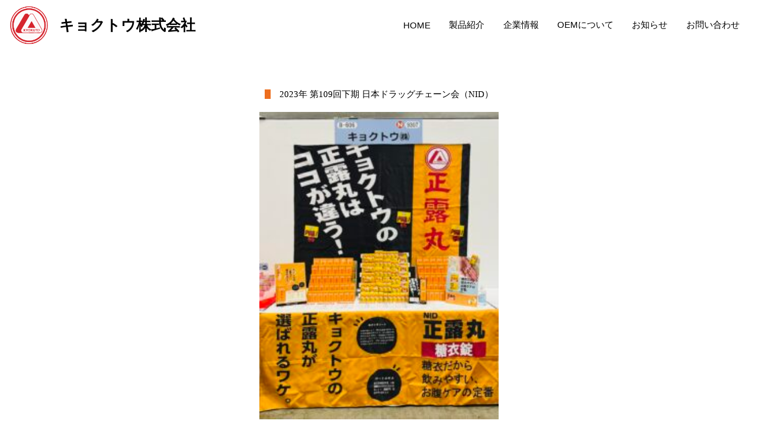

--- FILE ---
content_type: text/html; charset=UTF-8
request_url: https://kyokuto21.com/topics/2023%E5%B9%B4-%E7%AC%AC109%E5%9B%9E%E4%B8%8B%E6%9C%9F-%E6%97%A5%E6%9C%AC%E3%83%89%E3%83%A9%E3%83%83%E3%82%B0%E3%83%81%E3%82%A7%E3%83%BC%E3%83%B3%E4%BC%9A%EF%BC%88nid%EF%BC%89/
body_size: 6621
content:
<html lang="ja">
<meta name='robots' content='max-image-preview:large' />
	<style>img:is([sizes="auto" i], [sizes^="auto," i]) { contain-intrinsic-size: 3000px 1500px }</style>
	<script type="text/javascript">
/* <![CDATA[ */
window._wpemojiSettings = {"baseUrl":"https:\/\/s.w.org\/images\/core\/emoji\/16.0.1\/72x72\/","ext":".png","svgUrl":"https:\/\/s.w.org\/images\/core\/emoji\/16.0.1\/svg\/","svgExt":".svg","source":{"concatemoji":"https:\/\/kyokuto21.com\/wp-includes\/js\/wp-emoji-release.min.js?ver=6.8.3"}};
/*! This file is auto-generated */
!function(s,n){var o,i,e;function c(e){try{var t={supportTests:e,timestamp:(new Date).valueOf()};sessionStorage.setItem(o,JSON.stringify(t))}catch(e){}}function p(e,t,n){e.clearRect(0,0,e.canvas.width,e.canvas.height),e.fillText(t,0,0);var t=new Uint32Array(e.getImageData(0,0,e.canvas.width,e.canvas.height).data),a=(e.clearRect(0,0,e.canvas.width,e.canvas.height),e.fillText(n,0,0),new Uint32Array(e.getImageData(0,0,e.canvas.width,e.canvas.height).data));return t.every(function(e,t){return e===a[t]})}function u(e,t){e.clearRect(0,0,e.canvas.width,e.canvas.height),e.fillText(t,0,0);for(var n=e.getImageData(16,16,1,1),a=0;a<n.data.length;a++)if(0!==n.data[a])return!1;return!0}function f(e,t,n,a){switch(t){case"flag":return n(e,"\ud83c\udff3\ufe0f\u200d\u26a7\ufe0f","\ud83c\udff3\ufe0f\u200b\u26a7\ufe0f")?!1:!n(e,"\ud83c\udde8\ud83c\uddf6","\ud83c\udde8\u200b\ud83c\uddf6")&&!n(e,"\ud83c\udff4\udb40\udc67\udb40\udc62\udb40\udc65\udb40\udc6e\udb40\udc67\udb40\udc7f","\ud83c\udff4\u200b\udb40\udc67\u200b\udb40\udc62\u200b\udb40\udc65\u200b\udb40\udc6e\u200b\udb40\udc67\u200b\udb40\udc7f");case"emoji":return!a(e,"\ud83e\udedf")}return!1}function g(e,t,n,a){var r="undefined"!=typeof WorkerGlobalScope&&self instanceof WorkerGlobalScope?new OffscreenCanvas(300,150):s.createElement("canvas"),o=r.getContext("2d",{willReadFrequently:!0}),i=(o.textBaseline="top",o.font="600 32px Arial",{});return e.forEach(function(e){i[e]=t(o,e,n,a)}),i}function t(e){var t=s.createElement("script");t.src=e,t.defer=!0,s.head.appendChild(t)}"undefined"!=typeof Promise&&(o="wpEmojiSettingsSupports",i=["flag","emoji"],n.supports={everything:!0,everythingExceptFlag:!0},e=new Promise(function(e){s.addEventListener("DOMContentLoaded",e,{once:!0})}),new Promise(function(t){var n=function(){try{var e=JSON.parse(sessionStorage.getItem(o));if("object"==typeof e&&"number"==typeof e.timestamp&&(new Date).valueOf()<e.timestamp+604800&&"object"==typeof e.supportTests)return e.supportTests}catch(e){}return null}();if(!n){if("undefined"!=typeof Worker&&"undefined"!=typeof OffscreenCanvas&&"undefined"!=typeof URL&&URL.createObjectURL&&"undefined"!=typeof Blob)try{var e="postMessage("+g.toString()+"("+[JSON.stringify(i),f.toString(),p.toString(),u.toString()].join(",")+"));",a=new Blob([e],{type:"text/javascript"}),r=new Worker(URL.createObjectURL(a),{name:"wpTestEmojiSupports"});return void(r.onmessage=function(e){c(n=e.data),r.terminate(),t(n)})}catch(e){}c(n=g(i,f,p,u))}t(n)}).then(function(e){for(var t in e)n.supports[t]=e[t],n.supports.everything=n.supports.everything&&n.supports[t],"flag"!==t&&(n.supports.everythingExceptFlag=n.supports.everythingExceptFlag&&n.supports[t]);n.supports.everythingExceptFlag=n.supports.everythingExceptFlag&&!n.supports.flag,n.DOMReady=!1,n.readyCallback=function(){n.DOMReady=!0}}).then(function(){return e}).then(function(){var e;n.supports.everything||(n.readyCallback(),(e=n.source||{}).concatemoji?t(e.concatemoji):e.wpemoji&&e.twemoji&&(t(e.twemoji),t(e.wpemoji)))}))}((window,document),window._wpemojiSettings);
/* ]]> */
</script>
<style id='wp-emoji-styles-inline-css' type='text/css'>

	img.wp-smiley, img.emoji {
		display: inline !important;
		border: none !important;
		box-shadow: none !important;
		height: 1em !important;
		width: 1em !important;
		margin: 0 0.07em !important;
		vertical-align: -0.1em !important;
		background: none !important;
		padding: 0 !important;
	}
</style>
<link rel='stylesheet' id='wp-block-library-css' href='https://kyokuto21.com/wp-includes/css/dist/block-library/style.min.css?ver=6.8.3' type='text/css' media='all' />
<style id='classic-theme-styles-inline-css' type='text/css'>
/*! This file is auto-generated */
.wp-block-button__link{color:#fff;background-color:#32373c;border-radius:9999px;box-shadow:none;text-decoration:none;padding:calc(.667em + 2px) calc(1.333em + 2px);font-size:1.125em}.wp-block-file__button{background:#32373c;color:#fff;text-decoration:none}
</style>
<style id='global-styles-inline-css' type='text/css'>
:root{--wp--preset--aspect-ratio--square: 1;--wp--preset--aspect-ratio--4-3: 4/3;--wp--preset--aspect-ratio--3-4: 3/4;--wp--preset--aspect-ratio--3-2: 3/2;--wp--preset--aspect-ratio--2-3: 2/3;--wp--preset--aspect-ratio--16-9: 16/9;--wp--preset--aspect-ratio--9-16: 9/16;--wp--preset--color--black: #000000;--wp--preset--color--cyan-bluish-gray: #abb8c3;--wp--preset--color--white: #ffffff;--wp--preset--color--pale-pink: #f78da7;--wp--preset--color--vivid-red: #cf2e2e;--wp--preset--color--luminous-vivid-orange: #ff6900;--wp--preset--color--luminous-vivid-amber: #fcb900;--wp--preset--color--light-green-cyan: #7bdcb5;--wp--preset--color--vivid-green-cyan: #00d084;--wp--preset--color--pale-cyan-blue: #8ed1fc;--wp--preset--color--vivid-cyan-blue: #0693e3;--wp--preset--color--vivid-purple: #9b51e0;--wp--preset--gradient--vivid-cyan-blue-to-vivid-purple: linear-gradient(135deg,rgba(6,147,227,1) 0%,rgb(155,81,224) 100%);--wp--preset--gradient--light-green-cyan-to-vivid-green-cyan: linear-gradient(135deg,rgb(122,220,180) 0%,rgb(0,208,130) 100%);--wp--preset--gradient--luminous-vivid-amber-to-luminous-vivid-orange: linear-gradient(135deg,rgba(252,185,0,1) 0%,rgba(255,105,0,1) 100%);--wp--preset--gradient--luminous-vivid-orange-to-vivid-red: linear-gradient(135deg,rgba(255,105,0,1) 0%,rgb(207,46,46) 100%);--wp--preset--gradient--very-light-gray-to-cyan-bluish-gray: linear-gradient(135deg,rgb(238,238,238) 0%,rgb(169,184,195) 100%);--wp--preset--gradient--cool-to-warm-spectrum: linear-gradient(135deg,rgb(74,234,220) 0%,rgb(151,120,209) 20%,rgb(207,42,186) 40%,rgb(238,44,130) 60%,rgb(251,105,98) 80%,rgb(254,248,76) 100%);--wp--preset--gradient--blush-light-purple: linear-gradient(135deg,rgb(255,206,236) 0%,rgb(152,150,240) 100%);--wp--preset--gradient--blush-bordeaux: linear-gradient(135deg,rgb(254,205,165) 0%,rgb(254,45,45) 50%,rgb(107,0,62) 100%);--wp--preset--gradient--luminous-dusk: linear-gradient(135deg,rgb(255,203,112) 0%,rgb(199,81,192) 50%,rgb(65,88,208) 100%);--wp--preset--gradient--pale-ocean: linear-gradient(135deg,rgb(255,245,203) 0%,rgb(182,227,212) 50%,rgb(51,167,181) 100%);--wp--preset--gradient--electric-grass: linear-gradient(135deg,rgb(202,248,128) 0%,rgb(113,206,126) 100%);--wp--preset--gradient--midnight: linear-gradient(135deg,rgb(2,3,129) 0%,rgb(40,116,252) 100%);--wp--preset--font-size--small: 13px;--wp--preset--font-size--medium: 20px;--wp--preset--font-size--large: 36px;--wp--preset--font-size--x-large: 42px;--wp--preset--spacing--20: 0.44rem;--wp--preset--spacing--30: 0.67rem;--wp--preset--spacing--40: 1rem;--wp--preset--spacing--50: 1.5rem;--wp--preset--spacing--60: 2.25rem;--wp--preset--spacing--70: 3.38rem;--wp--preset--spacing--80: 5.06rem;--wp--preset--shadow--natural: 6px 6px 9px rgba(0, 0, 0, 0.2);--wp--preset--shadow--deep: 12px 12px 50px rgba(0, 0, 0, 0.4);--wp--preset--shadow--sharp: 6px 6px 0px rgba(0, 0, 0, 0.2);--wp--preset--shadow--outlined: 6px 6px 0px -3px rgba(255, 255, 255, 1), 6px 6px rgba(0, 0, 0, 1);--wp--preset--shadow--crisp: 6px 6px 0px rgba(0, 0, 0, 1);}:where(.is-layout-flex){gap: 0.5em;}:where(.is-layout-grid){gap: 0.5em;}body .is-layout-flex{display: flex;}.is-layout-flex{flex-wrap: wrap;align-items: center;}.is-layout-flex > :is(*, div){margin: 0;}body .is-layout-grid{display: grid;}.is-layout-grid > :is(*, div){margin: 0;}:where(.wp-block-columns.is-layout-flex){gap: 2em;}:where(.wp-block-columns.is-layout-grid){gap: 2em;}:where(.wp-block-post-template.is-layout-flex){gap: 1.25em;}:where(.wp-block-post-template.is-layout-grid){gap: 1.25em;}.has-black-color{color: var(--wp--preset--color--black) !important;}.has-cyan-bluish-gray-color{color: var(--wp--preset--color--cyan-bluish-gray) !important;}.has-white-color{color: var(--wp--preset--color--white) !important;}.has-pale-pink-color{color: var(--wp--preset--color--pale-pink) !important;}.has-vivid-red-color{color: var(--wp--preset--color--vivid-red) !important;}.has-luminous-vivid-orange-color{color: var(--wp--preset--color--luminous-vivid-orange) !important;}.has-luminous-vivid-amber-color{color: var(--wp--preset--color--luminous-vivid-amber) !important;}.has-light-green-cyan-color{color: var(--wp--preset--color--light-green-cyan) !important;}.has-vivid-green-cyan-color{color: var(--wp--preset--color--vivid-green-cyan) !important;}.has-pale-cyan-blue-color{color: var(--wp--preset--color--pale-cyan-blue) !important;}.has-vivid-cyan-blue-color{color: var(--wp--preset--color--vivid-cyan-blue) !important;}.has-vivid-purple-color{color: var(--wp--preset--color--vivid-purple) !important;}.has-black-background-color{background-color: var(--wp--preset--color--black) !important;}.has-cyan-bluish-gray-background-color{background-color: var(--wp--preset--color--cyan-bluish-gray) !important;}.has-white-background-color{background-color: var(--wp--preset--color--white) !important;}.has-pale-pink-background-color{background-color: var(--wp--preset--color--pale-pink) !important;}.has-vivid-red-background-color{background-color: var(--wp--preset--color--vivid-red) !important;}.has-luminous-vivid-orange-background-color{background-color: var(--wp--preset--color--luminous-vivid-orange) !important;}.has-luminous-vivid-amber-background-color{background-color: var(--wp--preset--color--luminous-vivid-amber) !important;}.has-light-green-cyan-background-color{background-color: var(--wp--preset--color--light-green-cyan) !important;}.has-vivid-green-cyan-background-color{background-color: var(--wp--preset--color--vivid-green-cyan) !important;}.has-pale-cyan-blue-background-color{background-color: var(--wp--preset--color--pale-cyan-blue) !important;}.has-vivid-cyan-blue-background-color{background-color: var(--wp--preset--color--vivid-cyan-blue) !important;}.has-vivid-purple-background-color{background-color: var(--wp--preset--color--vivid-purple) !important;}.has-black-border-color{border-color: var(--wp--preset--color--black) !important;}.has-cyan-bluish-gray-border-color{border-color: var(--wp--preset--color--cyan-bluish-gray) !important;}.has-white-border-color{border-color: var(--wp--preset--color--white) !important;}.has-pale-pink-border-color{border-color: var(--wp--preset--color--pale-pink) !important;}.has-vivid-red-border-color{border-color: var(--wp--preset--color--vivid-red) !important;}.has-luminous-vivid-orange-border-color{border-color: var(--wp--preset--color--luminous-vivid-orange) !important;}.has-luminous-vivid-amber-border-color{border-color: var(--wp--preset--color--luminous-vivid-amber) !important;}.has-light-green-cyan-border-color{border-color: var(--wp--preset--color--light-green-cyan) !important;}.has-vivid-green-cyan-border-color{border-color: var(--wp--preset--color--vivid-green-cyan) !important;}.has-pale-cyan-blue-border-color{border-color: var(--wp--preset--color--pale-cyan-blue) !important;}.has-vivid-cyan-blue-border-color{border-color: var(--wp--preset--color--vivid-cyan-blue) !important;}.has-vivid-purple-border-color{border-color: var(--wp--preset--color--vivid-purple) !important;}.has-vivid-cyan-blue-to-vivid-purple-gradient-background{background: var(--wp--preset--gradient--vivid-cyan-blue-to-vivid-purple) !important;}.has-light-green-cyan-to-vivid-green-cyan-gradient-background{background: var(--wp--preset--gradient--light-green-cyan-to-vivid-green-cyan) !important;}.has-luminous-vivid-amber-to-luminous-vivid-orange-gradient-background{background: var(--wp--preset--gradient--luminous-vivid-amber-to-luminous-vivid-orange) !important;}.has-luminous-vivid-orange-to-vivid-red-gradient-background{background: var(--wp--preset--gradient--luminous-vivid-orange-to-vivid-red) !important;}.has-very-light-gray-to-cyan-bluish-gray-gradient-background{background: var(--wp--preset--gradient--very-light-gray-to-cyan-bluish-gray) !important;}.has-cool-to-warm-spectrum-gradient-background{background: var(--wp--preset--gradient--cool-to-warm-spectrum) !important;}.has-blush-light-purple-gradient-background{background: var(--wp--preset--gradient--blush-light-purple) !important;}.has-blush-bordeaux-gradient-background{background: var(--wp--preset--gradient--blush-bordeaux) !important;}.has-luminous-dusk-gradient-background{background: var(--wp--preset--gradient--luminous-dusk) !important;}.has-pale-ocean-gradient-background{background: var(--wp--preset--gradient--pale-ocean) !important;}.has-electric-grass-gradient-background{background: var(--wp--preset--gradient--electric-grass) !important;}.has-midnight-gradient-background{background: var(--wp--preset--gradient--midnight) !important;}.has-small-font-size{font-size: var(--wp--preset--font-size--small) !important;}.has-medium-font-size{font-size: var(--wp--preset--font-size--medium) !important;}.has-large-font-size{font-size: var(--wp--preset--font-size--large) !important;}.has-x-large-font-size{font-size: var(--wp--preset--font-size--x-large) !important;}
:where(.wp-block-post-template.is-layout-flex){gap: 1.25em;}:where(.wp-block-post-template.is-layout-grid){gap: 1.25em;}
:where(.wp-block-columns.is-layout-flex){gap: 2em;}:where(.wp-block-columns.is-layout-grid){gap: 2em;}
:root :where(.wp-block-pullquote){font-size: 1.5em;line-height: 1.6;}
</style>
<link rel='stylesheet' id='contact-form-7-css' href='https://kyokuto21.com/wp-content/plugins/contact-form-7/includes/css/styles.css?ver=6.1.4' type='text/css' media='all' />
<script type="text/javascript" src="https://kyokuto21.com/wp-includes/js/jquery/jquery.min.js?ver=3.7.1" id="jquery-core-js"></script>
<script type="text/javascript" src="https://kyokuto21.com/wp-includes/js/jquery/jquery-migrate.min.js?ver=3.4.1" id="jquery-migrate-js"></script>
<link rel="https://api.w.org/" href="https://kyokuto21.com/wp-json/" /><link rel="alternate" title="JSON" type="application/json" href="https://kyokuto21.com/wp-json/wp/v2/topics/226" /><link rel="EditURI" type="application/rsd+xml" title="RSD" href="https://kyokuto21.com/xmlrpc.php?rsd" />
<meta name="generator" content="WordPress 6.8.3" />
<link rel="canonical" href="https://kyokuto21.com/topics/2023%e5%b9%b4-%e7%ac%ac109%e5%9b%9e%e4%b8%8b%e6%9c%9f-%e6%97%a5%e6%9c%ac%e3%83%89%e3%83%a9%e3%83%83%e3%82%b0%e3%83%81%e3%82%a7%e3%83%bc%e3%83%b3%e4%bc%9a%ef%bc%88nid%ef%bc%89/" />
<link rel='shortlink' href='https://kyokuto21.com/?p=226' />
<link rel="alternate" title="oEmbed (JSON)" type="application/json+oembed" href="https://kyokuto21.com/wp-json/oembed/1.0/embed?url=https%3A%2F%2Fkyokuto21.com%2Ftopics%2F2023%25e5%25b9%25b4-%25e7%25ac%25ac109%25e5%259b%259e%25e4%25b8%258b%25e6%259c%259f-%25e6%2597%25a5%25e6%259c%25ac%25e3%2583%2589%25e3%2583%25a9%25e3%2583%2583%25e3%2582%25b0%25e3%2583%2581%25e3%2582%25a7%25e3%2583%25bc%25e3%2583%25b3%25e4%25bc%259a%25ef%25bc%2588nid%25ef%25bc%2589%2F" />
<link rel="alternate" title="oEmbed (XML)" type="text/xml+oembed" href="https://kyokuto21.com/wp-json/oembed/1.0/embed?url=https%3A%2F%2Fkyokuto21.com%2Ftopics%2F2023%25e5%25b9%25b4-%25e7%25ac%25ac109%25e5%259b%259e%25e4%25b8%258b%25e6%259c%259f-%25e6%2597%25a5%25e6%259c%25ac%25e3%2583%2589%25e3%2583%25a9%25e3%2583%2583%25e3%2582%25b0%25e3%2583%2581%25e3%2582%25a7%25e3%2583%25bc%25e3%2583%25b3%25e4%25bc%259a%25ef%25bc%2588nid%25ef%25bc%2589%2F&#038;format=xml" />
<style type="text/css"></style><link rel="icon" href="https://kyokuto21.com/wp-content/uploads/2022/11/cropped-header-logo-32x32.png" sizes="32x32" />
<link rel="icon" href="https://kyokuto21.com/wp-content/uploads/2022/11/cropped-header-logo-192x192.png" sizes="192x192" />
<link rel="apple-touch-icon" href="https://kyokuto21.com/wp-content/uploads/2022/11/cropped-header-logo-180x180.png" />
<meta name="msapplication-TileImage" content="https://kyokuto21.com/wp-content/uploads/2022/11/cropped-header-logo-270x270.png" />
<head>
  <title>キョクトウ株式会社</title>
  <meta name="keywords" content="キョクトウ株式会社,OEM">
  <meta charset="utf-8">
  <meta name="viewport" content="width=device-width,initial-scale=1">
  <meta http-equiv="X-UA-Compatible" content="IE=edge,chrome=1">
  <meta property="og:title" content="キョクトウ株式会社" />
  <meta property="og:type" content="web" />
  <meta property="og:image" content="/assets/images/common/favicon/ogp.png" />
  <!--<meta property="og:url" content="" />-->
  <meta property="og:description" content="キョクトウ株式会社のトップページ" />
  <meta property="og:site_name" content="キョクトウ株式会社" />
  <link rel="stylesheet" href="https://use.fontawesome.com/releases/v5.6.3/css/all.css" integrity="sha384-UHRtZLI+pbxtHCWp1t77Bi1L4ZtiqrqD80Kn4Z8NTSRyMA2Fd33n5dQ8lWUE00s/" crossorigin="anonymous">

  <!--FaviconとOGP-->
  <link rel="shortcut icon" href="/assets/images/common/favicon/favicon.ico" type="image/x-icon" />
  <link rel="icon" href="/assets/images/common/favicon/favicon.ico" type="image/x-icon" />
  <link rel="stylesheet" href=https://kyokuto21.com/wp-content/themes/sasaeru-temp/css/style.css type="text/css">
  <script src=https://kyokuto21.com/wp-content/themes/sasaeru-temp/js/flickity.pkgd.min.js></script>
  <script src=https://kyokuto21.com/wp-content/themes/sasaeru-temp/js/flickity_option.js></script>
  <script src=https://kyokuto21.com/wp-content/themes/sasaeru-temp/js/menu.js></script>
  <script src=https://kyokuto21.com/wp-content/themes/sasaeru-temp/js/rellax.min.js></script>
  <meta name="robots" content="INDEX,FOLLOW,ALL" />
</head>

<body class="top">
  <header class="ironoha-header">
    <p class="header-logo">
      <a href=https://kyokuto21.com/><img src=https://kyokuto21.com/wp-content/themes/sasaeru-temp/img/header-logo.png width="159"  alt="a"></a>
    </p>
    <p>キョクトウ株式会社</p>
     <!-- SP表示 -->
     <p class="btn-gnavi"></p>
    <nav class="header-menu-sp">
      <ul class="menu">
        <li><a href=https://kyokuto21.com/>HOME</a></li>
        <li><a href=https://kyokuto21.com/store>製品紹介</a></li>
        <!-- <li><a href=https://kyokuto21.com/yutanen>熊胆円</a></li> -->
        <li><a href=https://kyokuto21.com/about>企業情報</a></li>
        <li><a href=https://kyokuto21.com/product>OEMについて</a></li>
        <li><a href=https://kyokuto21.com/topics>お知らせ</a></li>
        <li><a href=https://kyokuto21.com/formmail>お問い合わせ</a></li>
      </ul>
    </nav>
    <!-- PC表示 -->
    <nav class="header-menu">
      <ul>
        <li><a href=https://kyokuto21.com/>HOME</a></li>
        <li><a href=https://kyokuto21.com/store>製品紹介</a></li>
        <!-- <li><a href=https://kyokuto21.com/yutanen>熊胆円</a></li> -->
        <li><a href=https://kyokuto21.com/about>企業情報</a></li>
        <li><a href=https://kyokuto21.com/product>OEMについて</a></li>
        <li><a href=https://kyokuto21.com/topics>お知らせ</a></li>
        <li><a href=https://kyokuto21.com/formmail>お問い合わせ</a></li>
      </ul>
    </nav>
  </header>

<div id="sin-news">
  <section class="sin-section">
    <article>
      <div>
        <p><span class="orange">II</span>　2023年 第109回下期 日本ドラッグチェーン会（NID）</p>
        <p><img loading="lazy" decoding="async" class="alignnone size-medium wp-image-228" src="https://kyokuto21.com/wp-content/uploads/2023/03/2CAF2C19-855C-4104-833E-7F8DCE0B7B2C-234x300.jpeg" alt="" width="234" height="300" srcset="https://kyokuto21.com/wp-content/uploads/2023/03/2CAF2C19-855C-4104-833E-7F8DCE0B7B2C-234x300.jpeg 234w, https://kyokuto21.com/wp-content/uploads/2023/03/2CAF2C19-855C-4104-833E-7F8DCE0B7B2C-797x1024.jpeg 797w, https://kyokuto21.com/wp-content/uploads/2023/03/2CAF2C19-855C-4104-833E-7F8DCE0B7B2C-768x986.jpeg 768w, https://kyokuto21.com/wp-content/uploads/2023/03/2CAF2C19-855C-4104-833E-7F8DCE0B7B2C-1196x1536.jpeg 1196w, https://kyokuto21.com/wp-content/uploads/2023/03/2CAF2C19-855C-4104-833E-7F8DCE0B7B2C-1595x2048.jpeg 1595w, https://kyokuto21.com/wp-content/uploads/2023/03/2CAF2C19-855C-4104-833E-7F8DCE0B7B2C-scaled.jpeg 1993w" sizes="auto, (max-width: 234px) 100vw, 234px" /></p>
<p>日本ドラッグチェーン会（NID )2月28日、3月1日にパシフィコ横浜で開催されました、第109回下期展示商品約定会に参加しました。<br />
現在正露丸、正露丸糖衣とも安定供給出来ずご迷惑をおかけしておりますが、全社一丸となり再出荷に向けて取り組んでおりますので、ご理解、ご協力賜りますようよろしくお願い申し上げます。</p>
<p>※ NID加盟企業様を対象とした展示会となります。</p>
      </div>
      <div class="account-box-3 page-display">
        <a href=https://kyokuto21.com/topics><span class="green">II</span>　お知らせ一覧</a>
        <a href=https://kyokuto21.com/><span class="orange">II</span>　TOPページ</a>
      </div>
      <div class="account-box-3-sp page-display">
        <p><a href=https://kyokuto21.com/topics>お知らせ一覧</a></p>
        <p><a href=https://kyokuto21.com/>TOPページ</a></p>
      </div>
      <br><br><br>
    </article>  
  </section>
</div>

<footer class="footer">
  <div class="footer_info">
    <div class="footer-logo">
      <p>
        <a href=https://kyokuto21.com/>
          <img src=https://kyokuto21.com/wp-content/themes/sasaeru-temp/img/header-logo.png width="120"  alt="">
        </a>
      </p>
      <p class="logo-text">
        キョクトウ株式会社
      </p>
    </div>
    <nav class="footer_nav">
      <ul>
        <li><a href=https://kyokuto21.com/>HOME</a></li>
        <li><a href=https://kyokuto21.com/store>製品紹介</a></li>
        <li><a href=https://kyokuto21.com/about>企業情報</a></li>
        <li><a href=https://kyokuto21.com/product>OEMについて</a></li>
        <li><a href=https://kyokuto21.com/topics>お知らせ</a></li>
        <li><a href=https://kyokuto21.com/formmail>お問い合わせ</a></li>
        <li><a href=https://kyokuto21.com/>プライバシーポリシー</a></li>
      </ul>
    </nav>
  </div>
  <div class="footer-bottom">
    <address class="footer_info_company_addr">
      〒930-0856<br>
      富山県富山市牛島新町8番10号<br>
      TEL　076-441-2345　　<span class="sp"><br></span>FAX　076-441-2903
    </address>
    <div class="sp policy">
      <a href=https://kyokuto21.com/>プライバシーポリシー</a>
    </div>
    <div class="sns-section">
      <a target="_blank" href="https://www.facebook.com/kyokuto.21/"><img src=https://kyokuto21.com/wp-content/themes/sasaeru-temp/img/facebook.svg></a>
      <a target="_blank" href="https://www.instagram.com/kyokuto.21/"><img src=https://kyokuto21.com/wp-content/themes/sasaeru-temp/img/instagram.svg></a>
      <a target="_blank" href="https://twitter.com/21Kyokuto"><img src=https://kyokuto21.com/wp-content/themes/sasaeru-temp/img/twitter.svg></a>
    </div>
  </div>
  <div class="copyright">
    <p>© 2021 キョクトウ株式会社　All Right Reserved</p>
  </div>
</footer>
<script src=https://kyokuto21.com/wp-content/themes/sasaeru-temp/js/aos.js></script>
<script>AOS.init()</script>
</body>
</html>


--- FILE ---
content_type: text/css
request_url: https://kyokuto21.com/wp-content/themes/sasaeru-temp/css/style.css
body_size: 209
content:
@charset "utf-8";
@import url(common.css);
@import url(header.css);
@import url(footer.css);
@import url(top.css);
@import url(page.css);
@import url(flickity.css);
@import url(menu.css);
@import url(formmail.css);
@import url(archive.css);
@import url(single.css);
@import url(puro.css?210607);
@import url(aos.css);


--- FILE ---
content_type: text/css
request_url: https://kyokuto21.com/wp-content/themes/sasaeru-temp/css/common.css
body_size: 641
content:


p,h2,h3,small{
    font-family: "MS Pゴシック" ;
}

li{
    margin: 0;
    padding: 0;
    border: 0;
    font-style: inherit;
    font-weight: inherit;
    font-size: inherit;
    letter-spacing: inherit;
    line-height: inherit;
    font-family: inherit;
    vertical-align: baseline;
}
a{
    text-decoration: none;
    color: inherit;
    font-weight: inherit;
}
img{
    width: 100%;
    height: auto;
}
ul{
    list-style: none;
}

.red{
    color: #D5283C;
    background-color: #D5283C;
}
.yellow{
    color: #D4A23D;
    background-color: #D4A23D;
}
.green{
    color: #4B9946;
    background-color: #4B9946;
}
.blue{
    color: #32B3D6;
    background-color: #32B3D6;
}
.orange{
    color: #ED6F1F;
    background-color: #ED6F1F;
}


--- FILE ---
content_type: text/css
request_url: https://kyokuto21.com/wp-content/themes/sasaeru-temp/css/header.css
body_size: 434
content:



.ironoha-header {
    width: 100%;
    z-index: 100;
    position: fixed;
    top: 0;
    left: 0;
    align-items: center;
    flex-wrap: wrap;
    transition: background-color .3s;
    background-color: white;
    display: -webkit-flex;
    display: flex;
    -webkit-justify-content: flex-start;
    justify-content: flex-start;
}
.ironoha-header p:nth-child(2){
    font-size: 25px;
    font-weight: bold;
}
@media(max-width:800px){
    .ironoha-header p:nth-child(2){
        font-size: 15px;
    }
}
.header-logo{
    margin: 0;
    max-width: 100px;
    width: 100%;
}
.header-logo img{
    width: 100%;
    margin: 0 auto;
    height: auto;
    display: block;
}
.header-menu{
    width: auto;
    height: auto;
    margin-left: auto;
}
.header-menu a{
    font-size: 15px;
}
.header-menu::after {
    background-color: #c40080;
    bottom: 0;
    content: '';
    display: block;
    height: 1px;
    left: 0;
    position: relative;
    transition: .3s all;
    width: 0px;
}
.header-menu ul{
    list-style: none;
    display: flex;
    align-items: center;
    flex-wrap: wrap;
    width: 100%;
    transition: opacity .3s, padding .3s, color .3s;
}
.header-menu li{
    margin-right: calc(100vw / 3840 * 94);
}
@media(max-width:1000px){
    .header-menu li{
        margin-right: 10px;
    }
    .ironoha-header p:nth-child(2) {
        font-size: 20px;
    }
    .header-menu ul {
        padding-left: 0;
    }
}
.header-menu li a{
    display: block;
    color: black;
}





--- FILE ---
content_type: text/css
request_url: https://kyokuto21.com/wp-content/themes/sasaeru-temp/css/footer.css
body_size: 482
content:
.footer {
    width: 100%;
    max-width: 1200px;
    margin: 0 auto;
}
.footer_info{
    display: flex;
    justify-content: space-evenly;
}
.footer_nav {
    width: 100%;
    margin: 0 auto;
    box-sizing: border-box;
}
.footer_nav ul{
    width: 100%;
    margin-top: 60px;
    margin-bottom: 60px;
    line-height: 13px;
    display: flex;
    flex-wrap: wrap;
    justify-content: flex-start;
}
.footer_nav li{
    font-weight: bold;
    padding: 0 10px;
    margin-bottom: 1em;
    text-align: center;
    font-size: 10px;
    display: table-cell;
}
.footer-logo{
    width: 50%;
    display: flex;
}
.footer-logo img{
    width: 120px;
}
.logo-text{
    margin-top: 50PX;
    font-size: 20px;
    font-weight: bold;
}
.footer-bottom{
    display: flex;
}
.footer_info_company_addr{
    margin-left: 50px;
}
.sns-section{
    width: 50%;
    margin: 0 auto;
    display: flex;
    justify-content: flex-end;
}
.sns-section img{
    max-width: 50px;
}
.sns-section a{
    color: black;
    margin: 0 10px 0 10px;
    font-size: 35px;
}
.copyright{
    margin-top: 30px;
    text-align: center;
}

@media(max-width:900px){
    .logo-text{
        font-size: 15px;
    }
    .footer_nav ul {
        padding-left: 0;
    }
    .footer_nav li {
        font-size: 7px;
    }
    .copyright p{
        font-size: 5px;
    }
    .policy{
        margin-top: 10px;
        text-align: center;
    }
}
@media(max-width:800px){
    .footer-logo{
        width: 100%;
        margin-left: 10px;
    }
    
    .footer_nav{
        display: none;
    }
    .footer_info{
        justify-content: flex-start;
    }
    .footer-bottom{
        display: block;
    }
    .footer_info_company_addr{
        margin-left: 40px;
    }
    .sns-section img{
        max-width: 50px;
    }
    .sns-section{
        width: 100%;
        justify-content: space-evenly;
        margin: 20px auto;
    }
}

--- FILE ---
content_type: text/css
request_url: https://kyokuto21.com/wp-content/themes/sasaeru-temp/css/top.css
body_size: 2504
content:
/* 共通 */
.right-box p{
    font-weight: bold;
    color: black;
    font-size: 15px;
}
p,small{
    overflow-wrap:  break-word;
    font-size: 15px;
}
@media(min-width:1024px){
    main{
        max-width: 1024px;
        margin: 0 auto;
    }
}

/* メインビジュアル */
.main-img{
    position: relative;
    margin-top: 70px;
    margin-bottom: 45px;
    width: 100vw;
    left: 50%;
    transform: translateX(-50%);
}
.top-copy{
    margin-top: 80px;
    width: 50%;
    margin-left: calc(25%);
    position: absolute;
    z-index: 1;
}

@media(max-width:800px){
    .top-copy{
        display: none;
    }
}
.top-copy img{
    margin-left: calc((100% - 280px) / 2 );
    margin-top: 100px;
    max-width: 280px;
    
}
.top-copy p{
    margin-left: calc((100% - 430px) / 2 );
    max-width: 100%;
    color: white;
    font-size: 26px;
    font-weight: bold;
    
}
.top-copy p:nth-child(3) {
    margin-left: calc((100% - 480px) / 2 );
}
@media(max-width:950px){
    .top-copy p {
        font-size: 20px;
        margin-left: calc((100% - 300px) / 2 );
    }
    .top-copy p:nth-child(3) {
        margin-left: calc((100% - 350px) / 2 );
    }
}


/* 製品広告 */
.campaign {
    margin: 0 auto;
    width: 90%;
    padding: calc(100vw / 3840 * 160) 0;
    position: relative;
    display: -webkit-flex;
    display: flex;
    -webkit-justify-content: flex-start;
    justify-content: flex-start;
}
.campaign-box{
    display: flex;
    width: 45%;
    margin: 0 auto;
    border: solid 0.1px #525252;
}
@media(max-width:800px){
    .campaign {
        display: block;
    }
    .campaign-box{
        width: 100%;
        max-width: 400px;
        margin: 20px auto;
    }
    .right-box p{
        font-size: 12px;
    }
}
.campaign-box .left-box{
    max-width: 150px;
}
.campaign-box .right-box{
    padding: 10px;
    max-width: 250px;
    margin: 0 auto;
}
.campaign .center-box{
    width: 90%;
    margin: 0 auto;
}


/* 製品2項目 */
.top-product-info{
    width: 100%;
    margin:80px auto;
}
.top-product-info-item{
    display: flex;
    padding: 0;
}
.top-product-info-item li{
    width: 90%;
    margin: 0 auto;
}
.product-box{
    height: 210px;
	width: 90%;
    display: flex;
    margin: 0 auto;
    border: solid 0.1px #525252;
}
.product-box-img{
    width: 40%;
	display: flex;
	margin: auto;
}
.product-box-img img{
    padding: 5px;
	height: 210px;
    width: auto;
    object-fit: contain;/*cover*/
}
.product-box-img text{
	display: none;
}
.product-box-text{
    padding-top: 20px;
	margin: auto;
}
.product-info{
    width: 90%;
    margin: 20px auto;
    border: solid 0.1px #525252;
    padding: 10px;
}
.product-info p{
    text-align: center;
    margin: 0;
}
@media(min-width:1000px){
    .product-box-text{
        display: block;

    }
    .product-box-text-sp{
        display: none;

    }
}
@media(max-width:999px){
    .product-info,
    .product-box{
        width: 100%;
    }
    .product-box-text-sp{
        display: block;

    }
    .product-box-text{
        display: none;

    }
    .top-product-info-item{
        display: block;
    }
    .product-info{
        margin: 10px auto 30px;
    }
}
@media(max-width:800px){
    .product-box{
        height: 150px;
    }
	/*ここから追加*/
	.product-box-img img{
		max-height: 150px;
		width: auto;
	}
	.product-box-text-sp{
        display: block;
		margin:auto;
    }
    .product-box-text{
        display: none;
		margin:auto;
	}
}
	/*ここまで追加*/

/* About */
.bg-green{
    width: 100%;
    background-color: #F9F6F0;
}

.top-product,
.top-news,
.top-company{
    position: relative;
    overflow: hidden;
    padding: 30px 0 0 0; 
    width: 100%;
}
.top-product::before,
.top-news::before,
.top-company::before{
    content: "";
    background-position: right;
    background-repeat: no-repeat;
    background-size: cover;
    height: 100%;
    position: absolute;
    top: 0;
    left: 0;
    width: 100%;
    z-index: -1;
    transition: transform 0.5s;
}
.top-news::before{
    background-color: #F9F6F0;
}
.top-company::before{
   background-image: url(../img/top-company-bg.png);
}
.top-news-headline,
.top-company-headline{
    margin: 0 auto;
    width: 100%;
    padding: 0 30px;
    box-sizing: border-box;
    text-align: center;
    line-height: initial;
}
.top-news-headline{
    color: black;
}
.top-company-headline{
    color: white;
}
.top-company-main{
    margin: 50px auto;
    width: 100%;
    padding: 0 30px;
    box-sizing: border-box;
    text-align: center;
    line-height: initial;
}
.top-company-main p{
    color: white;
    font-size: 25px;
    font-weight: bold;
}

.top-company .company-text{
    width: 60%;
    margin: 0 auto;
}
.top-company .company-text{
    text-align: left;
    font-size: 20px;
}
@media(max-width:800px){
    .top-company-main p{
        font-size: 15px;
    }
    .top-company .company-text {
        width: 80%;
    }
    .top-company .company-text{
        font-size: 15px;
    }
}


.top-product p{
    width: 70%;
    margin: 0 auto;
    color: black;
    text-align: left;
    padding: 20px;
}
@media(max-width:800px){
    .top-product p{
        width: 90%;
    }
}
.top-company p {
    color: white;
    text-align: center;
}
.detail{
    width: 30%;
    margin: 50px auto;
    border: solid 0.1px white;
}
@media(max-width:800px){
    .detail{
        width: 70%;
    }
}
.detail p{
    text-align: center;
}
.top-product .detail,
.top-news .detail{
    border: solid 0.1px gray;
}



/* お知らせ */
.notice-chil-1{
    display: flex;
}
.top-news ul {
    margin: 67px auto;
    font-size: 1.5rem;
    font-weight: 400;
    max-width: 1200px;
    width: 100%;
    padding: 0 50px;
    box-sizing: border-box;
}
.top-news li {
    margin-bottom: 32px;
    padding-bottom: 20px;
    border-bottom: solid 0.1px #525252;
    display: flex;
    justify-content: flex-start;
    align-items: center;
    flex-wrap: nowrap;
    box-sizing: border-box;
}
.top-news li time{
    font-size: 15px;
    margin-left: 11px;
    display: block;
    width: 134px;
    flex-grow: 0;
    flex-basis: 145px;
    transition: all 0.3s;
}
.top-news li span{
    min-height: 30px;
    line-height: 1.8;
    font-size: 1.2rem;
    width: 98px;
    margin-right: 40px;
    background-color: #ED6F1F;
    color: #ffffff;
    flex-grow: 0;
    flex-basis: auto;
    display: flex;
    justify-content: center;
    align-items: center;
    transition: all 0.3s;
}
.top-news li p{
    font-size: 20px;
    flex-grow: 1;
    flex-basis: 100px;
    transition: all 0.3s;
    box-sizing: border-box;
    transition: all 0.3s;
    font-weight: bold;
}
@media(max-width:800px){
    .top-news  li{
        display: block;
        padding-bottom: 0;
    }
    .top-news li time{
        margin-left: 0;
    }
    .top-news li span{
        margin-right: 0px;
    }
}

/* OEM */
.top-oem{
    background-image: url(../img/top-company-bg.png);
    max-height: 700px;
    overflow: hidden;
    width: 100%;
    position: relative;
    color: #ffffff;
}
.top-oem::before {
    content: '';
    box-sizing: border-box;
    position: absolute;
    width: 50%;
    height: 100%;
    /* background-image: url(../img/oem.jpg); */
    background-position: center;
    background-size: cover;
    background-repeat: no-repeat;
    overflow: hidden;
}
.top-oem-wrap {
    position: relative;
    padding: 20px 0;
    width: 100%;
    float: right;
}
@media(max-width:800px){
    .top-oem::before {
        display: none;
    }
    .top-oem-wrap {
        width: 100%;
        padding: 20px 0px;
    }
    .top-oem-wrap p {
        font-size: 15px;
        padding: 0 20px;
        margin: 20px auto;
    }
}
.top-oem-headline {
    margin: 0 auto;
    width: 100%;
    padding: 0 30px;
    box-sizing: border-box;
    text-align: center;
    line-height: initial;
}
.top-oem-wrap p{
    font-size: 20px;
    max-width: 90%;
    padding: 0 50px;
    margin: 55px auto;
    box-sizing: border-box;
}
.top-oem .detail{
    width: 70%;
}
@media(max-width:800px){
    .top-oem .detail {
        width: 95%;
    }
    .top-oem-wrap p{
        font-size: 15px;
        padding: 0 20px;
        margin: 10px auto;
    }
}
.top-oem .detail p{
    width: 70%;
    margin: 0 auto;
    min-width: 0;
    padding: 20px;
}

/* スライダー */
* {
    -webkit-box-sizing: border-box;
    box-sizing: border-box;
}
body { 
    font-family: sans-serif; 
}
.gallery {
    background: rgba(0, 0, 0, 0);
}
.flickity-viewport{
    height: 700px;
}
.gallery-cell-main{
    background-size:100%;
    width: 100%;
    height: 700px;
    counter-increment: gallery-cell-main;
    background-position:center center;  
    background-size: cover;
}
.gallery-cell {
    background-size:100%;
    width: 66%;
    height: 700px;
    margin-right: 30px;
    margin-left: 30px;
    counter-increment: gallery-cell;
    background-position: bottom center;
    background-size: cover;
}
.gallery-cell a{
    position: absolute;
    top: 0;
    left: 0;
    height: 100%;
    width: 100%;
}
.gallery-cell:nth-child(1) {
    background-image: url(../img-page/product-1.jpg);
}
.gallery-cell:nth-child(2) {
    background-image: url(../img-page/product-2.jpg);
}
.gallery-cell:nth-child(3) {
    background-image: url(../img-page/product-3.jpg);
}
.gallery-cell:nth-child(4) {
    background-image: url(../img-page/product-4.jpg);
    background-position: center;
}
.gallery-cell:nth-child(5) {
    background-image: url(../img-page/product-5.jpg);
}
.gallery-cell:nth-child(6) {
    background-image: url(../img-page/product-6.jpg);
}
.gallery-cell:nth-child(7) {
    background-image: url(../img-page/product-7.jpg);
}
.gallery-cell:nth-child(8) {
    background-image: url(../img-page/product-8.jpg);
}
.gallery-cell:nth-child(9) {
    background-image: url(../img-page/product-9.jpg);
    background-position: center;
}

.gallery-cell-main:nth-child(1) {
    background-image: url(../img/top-image1.png);
}
.gallery-cell-main:nth-child(2) {
    background-image: url(../img/top-image2.png);
}
.gallery-cell-main:nth-child(3) {
    background-image: url(../img/top-image3.png);

}
/* スライダーSP */
@media screen and (max-width: 800px) {
    .gallery-cell {
        width: 80%;
        height: 400px;
    }
    .gallery-cell-main:nth-child(1) {
        background-image: url(../img/top-image1-sp.png);
    }
    .gallery-cell-main:nth-child(2) {
        background-image: url(../img/top-image2-sp.png);
    }
    .gallery-cell-main:nth-child(3) {
        background-image: url(../img/top-image3-sp.png);
            
    }

    .gallery-cell:nth-child(1) {
        background-image: url(../img-page/product-1.jpg);
    }
    .gallery-cell:nth-child(2) {
        background-image: url(../img-page/product-2.jpg);
    }
    .gallery-cell:nth-child(3) {
        background-image: url(../img-page/product-3.jpg);
    }
    .gallery-cell:nth-child(4) {
        background-image: url(../img-page/product-4.jpg);
    }
    .gallery-cell:nth-child(5) {
        background-image: url(../img-page/product-5.jpg);
    }
    .gallery-cell:nth-child(6) {
        background-image: url(../img-page/product-6.jpg);
    }
    .gallery-cell:nth-child(7) {
        background-image: url(../img-page/product-7.jpg);
    }
    .gallery-cell:nth-child(8) {
        background-image: url(../img-page/product-8.jpg);
    }
    .gallery-cell:nth-child(9) {
        background-image: url(../img-page/product-9.jpg);
    }
    .top-product-info {
        margin-top: 30px;
    }
}

.mv-sp{
    margin-top: 70px;
}
.mv-sp img{
    width: 100%;
    max-width: 700px;
    object-fit: cover;
}


--- FILE ---
content_type: text/css
request_url: https://kyokuto21.com/wp-content/themes/sasaeru-temp/css/page.css
body_size: 552
content:
/* 共通 */
@media(max-width:800px){
    .pc{
        display: none;
    }
}
@media(min-width:801px){
    .sp{
        display: none;
    }
}
.sec-title-box1{
    display: block;
    width: 80%;
    margin: 20px auto;
}
.sec-title-box2{
    display: flex;
    width: 80%;
    margin: 20px auto;
}
.sec-title-box2 .box:nth-child(1){
    margin-right: 10px;
    width: 50%;
}
.sec-title-box2 .boxc{
    margin-left: 10px;
    width: 50%;
}
.sec-title-box2 .sec-title,
.sec-title-box1 .sec-title{
    width: 100%;
}
.sec-title{
    display: flex;
    background-color: #963C3C;
    width: 80%;
    margin: 20px auto;
    margin-bottom: 0;
}
.sec-title img{
    margin-left: 30px;
    width: 60px;
    height: auto;
    padding: 10px;
}
.sec-title p{
    color: white;
    font-weight: bold;
}

/* 熊胆円 */
.main-img-yutanen{
    margin-top: 50px;
}
.sub-img{
    width: 80%;
    margin: 0 auto;
}
.sub-img p{
    background: #faf2b4;
    padding: 20px;
}
.content-box1{
    width: 80%;
    display: flex;
    margin: 0 auto;
}
.content-box1 .box{
    margin: 20px 10px;
}
#yutanen .campaign{
    width: 100%;
    background-image: url(../img/bg-sand.png);
}
.content-box2{
    padding-top: 10px;
    width: 80%;
    display: flex;
    margin: 20px auto;
    margin-top: 0;
}
.bg-brown{
    background-color: #F9F6F0;
}

.content-box2 .left-box,
.content-box2 .right-box{
    width: 50%;
}
.content-box2 .right-box p{
    margin-top: 0;
    padding-left: 20px;
    font-size: 15px;
}

@media(max-width:800px){
    .main-img-yutanen{
        margin-top: 80px;
    }
    .content-box1{
        display: block;
    }
    .sub-img{
        width: 100%;
    }
    .sec-title{
        width: 100%;
    }
    .content-box2{
        display: block;
    }
    .content-box2 .left-box,
    .content-box2 .right-box{
        width: 100%;
    }
    .sec-title-box2{
        display: block;
        width: 80%;
    }
    .sec-title-box2 .box:nth-child(1),
    .sec-title-box2 .box:nth-child(2){
        width: 100%;
    }
}



@media(max-width:800px){
    #page-store .item .image img {
        width: 300px;
        height: 250px;
        object-fit: cover;
    }
}

--- FILE ---
content_type: text/css
request_url: https://kyokuto21.com/wp-content/themes/sasaeru-temp/css/menu.css
body_size: 379
content:
/* レスポンシブメニュー用 */

@media screen and (max-width: 800px) {
    .ironoha-header .header-menu,
    .ironoha-header .buttons{
        display: none;
    }
}
@media screen and (min-width: 801px) {
    .ironoha-header .btn-gnavi{
        display: none;
    }
    
}
.ironoha-header .btn-gnavi {
    background-image: url(../img/menu-icon.png);
    background-size: cover;
    position: fixed;
    top: 16px;
    right: 20px;
    width: 25px;
    height: 21px;
    z-index: 7;
    box-sizing: border-box;
    cursor: pointer;
    -webkit-transition: all 400ms;
    transition: all 400ms;
}

.header-menu-sp{
    display: none;
    background-color: rgba(51,51,51,0.9);
    position: fixed;
    top: 0px;
    right: 0px;
    z-index: 6;
    width: 100%;
}
.header-menu-sp a{
    color: white;
    font-size: 1.2rem;
}
.header-menu-sp ul{
    padding: 80px 30px;
    list-style: none;
}
.header-menu-sp li{
    padding: 20px;
    border-top: 1px solid #fff;
}
.open{
    display: block;
}

--- FILE ---
content_type: text/css
request_url: https://kyokuto21.com/wp-content/themes/sasaeru-temp/css/formmail.css
body_size: 877
content:


/*Contact Form 7カスタマイズ*/
/*スマホContact Form 7カスタマイズ*/
#formmail .main-visual img{
    margin-top: -370px;
}
#formmail .form-block{
    width: 80%;
    margin: 120px auto;
}
#formmail .form-title{
    height: 70px;
    margin: 0 auto;
    background-color: #ED6F1F;
    color: white;
}
#formmail .form-title p{
    width: 100%;
    padding: 10px;
    text-align: center;
    font-size: 25px;
}
#formmail .inquiry{
    margin: 50px 0px;

    width: 100%; 
}
#formmail .screen-reader-response li,
#formmail .wpcf7-not-valid-tip,
#formmail .wpcf7-response-output,
#formmail .screen-reader-response p{
    text-align: center;
    color: red;
}
#formmail .screen-reader-response ul{
    list-style: none;
}
@media(max-width:500px){
    .inquiry th,.inquiry td {
     display:block!important;
     width:100%!important;
     border-top:none!important;
     -webkit-box-sizing:border-box!important;
     -moz-box-sizing:border-box!important;
     box-sizing:border-box!important;
    }
    .inquiry tr:first-child th{
     border-top:1px solid #d7d7d7!important;
    }
    /* 必須・任意のサイズ調整 */	
    .inquiry .haveto,.inquiry .any {	
    font-size:10px;
    }
}

/*見出し欄*/
.inquiry th{
    text-align:center;
    font-size:14px;
    color:#444;
    padding-right:5px;
    width:30%;
    background:#EBF5F7;
    border:solid 1px #d7d7d7;
}
/*通常欄*/
.inquiry td{
    padding: 10px;
    font-size:13px;
    border:solid 1px #d7d7d7;	
}
/*横の行とテーブル全体*/
.entry-content .inquiry tr,.entry-content table{
    border:solid 1px #d7d7d7;	
}
/*必須の調整*/
.haveto{
    font-size:7px;
    padding:5px;
    background:#ff9393;
    color:#fff;
    border-radius:2px;
    margin-right:5px;
    position:relative;
    bottom:1px;
}
/*任意の調整*/
.any{
    font-size:7px;
    padding:5px;
    background:#93c9ff;
    color:#fff;
    border-radius:2px;
    margin-right:5px;
    position:relative;
    bottom:1px;
}
/*ラジオボタンを縦並び指定*/
.verticallist .wpcf7-list-item{
    display:block;
}
/*送信ボタンのデザイン変更*/
#formbtn{
    display: block;
    padding:1em 0;
    margin: 20px auto;
    width:50%;
    color:#fff;
    font-size:18px;
    font-weight:bold;	 
    border-radius:2px;
    border: none;
    border-radius: 50px;
    background: #ED6F1F;

}

--- FILE ---
content_type: text/css
request_url: https://kyokuto21.com/wp-content/themes/sasaeru-temp/css/archive.css
body_size: 63
content:


.archve-block{
    text-align: left;
    margin-top: 100px;
}
.main-title-2{
    font-weight: bold;
    padding-top: 20px;
    text-align: center;
    font-size: 30px;
}

--- FILE ---
content_type: text/css
request_url: https://kyokuto21.com/wp-content/themes/sasaeru-temp/css/single.css
body_size: 392
content:
/* プラットフォーム*/
#sin-news{
    margin-top: 150px;
}

/* 共通 */
.sin-section p{
	width: 80%;
	border: none;
	text-align: center;
    font-size: 15px;
    margin: 20px auto; 
}
.sin-section .account-box-3{
    display: flex;
    justify-content: center;
    align-items: center;
    flex-wrap: nowrap;
    box-sizing: border-box;
    margin: 0 auto;
    width: 80%;
}
@media(max-width:800px){
    .sin-section .account-box-3{
        display: none;
    }
}

.sin-section .account-box-3 a:nth-child(1),
.sin-section .account-box-3 a:nth-child(2){
    text-align: center;
    background-color: white;
    width: 45%;
    margin: 0 auto;
    padding: 10px;
    color: black;
    border: 1px solid #747474;
    text-decoration: none;
}
.sin-section .platform-box{
    margin: 30px auto;
}

.account-box-3-sp{
    display: none;
}
.account-box-3-sp p:nth-child(1),
.account-box-3-sp p:nth-child(2){
    text-align: center;
    width: 80%;
    margin: 20px auto;
    padding: 15px;
    color: black;
    border: 1px solid #747474;
}
@media(max-width:800px){
    .account-box-3-sp{
        display: block;
    }
}
.sin-section img{
    width: 40%;
}

--- FILE ---
content_type: text/css
request_url: https://kyokuto21.com/wp-content/themes/sasaeru-temp/css/puro.css?210607
body_size: 3480
content:
body .sans{
	font-family: -apple-system, BlinkMacSystemFont, Roboto, "Segoe UI", "Helvetica Neue", HelveticaNeue, YuGothic, "Yu Gothic Medium", "Yu Gothic", Verdana, Meiryo, sans-serif;
}

body .serif{
	font-family:  "游明朝体", "Yu Mincho", YuMincho, "ヒラギノ明朝 Pro", "Hiragino Mincho Pro", "MS P明朝", "MS PMincho", serif;
}



.child-head{background: #d6252e;padding-top: 100px;padding-bottom: 15px;}
.child-head h2{font-weight: bold;text-align: center;font-size: 2rem;letter-spacing: 0.3rem;color: #fff;border-bottom:1px solid #fff;max-width: 1024px;margin: 0 auto;}
.child-head p{font-weight: bold;text-align: center;color: #fff;letter-spacing: 0.3rem;}

.flex-two{display: flex;}
.flex-two .image{width: 40%;}
.flex-two .image img{width: 100%;}
.flex-two .text{width: 100%;padding: 0 5%;}

.contents-box{margin: 50px 0;}
.contents-box h3{font-size: 1.6rem;color: #d6252e;border-bottom:2px solid #d6252e;font-weight: bold;}
.contents-box h4{font-size: 1.5rem;color: #fff;background:#ED6F1F;font-weight: bold;padding: 5px 10px;}
.contents-box h5{font-size: 1.4rem;color: #d6252e;font-weight: bold;padding: 5px 10px;border-left: 5px solid #d6252e;border-bottom: 1px solid #d6252e;margin: 0;}
.contents-box h6{font-weight: bold;font-size: 1.1rem;}
.contents-box .red{color: #d6252e;font-weight: bold;background: none;}
.contents-box .impact{font-size: 1.8rem;font-weight: bold;color:#d6252e; border-bottom: 2px solid #d6252e;}
.contents-box .impact span{font-size: 1.2rem;color: #111;}

.bg-brown-w{width: 100vw;position: relative;left: 50%;transform: translateX(-50%);background-color: #F9F6F0;padding: 40px;}
.bg-brown-w .container,.store-fv .container{max-width: 1024px;margin:50px auto;}


.strength{display: flex;margin: 10px auto;max-width: 800px;border-bottom: 1px solid #d6252e;align-items: flex-end;}
.strength .image{width: 20%;}
.strength .image img{width: 100%;}
.strength .text{width: 76%;margin: 0 2%;}

.basic-table{border-collapse: collapse;}
.basic-table th{text-align: left;padding:10px 100px 10px 10px;vertical-align: top;border-bottom: 1px solid #555;}
.basic-table td{padding: 10px 50px 10px 0;border-bottom: 1px solid #555;width: 70%;}

.basic-table.th-padding-10 th{padding-right:10px;}

.table-inner{border-collapse: collapse;}
.table-inner tbody{width: 100%;}
.table-inner th,.table-inner td{width: 23%;padding: 10px 1%;vertical-align: top;}

.table-inner.has-style{width: 100%;}
.table-inner.has-style th{width: 34%;font-weight: normal;}
.table-inner.has-style td{width: 66%;}

.btn_basic{margin: 10px auto;width: 80%;text-align: center;}
.btn_basic a{display: inline-block;text-decoration: none;padding: 15px 0;border:1px solid #111;width: 90%;max-width: 600px;font-weight: bold;}
.btn_basic a:hover{opacity: 0.9;}

.btn_store{margin: 15px auto;text-align: right;width: 100%;}
.btn_store a{position: relative;display: inline-block;text-decoration: none;padding: 15px 0;border:1px solid #111;width: 50%;max-width: 600px;font-weight: bold;text-align: center;}
.btn_store a:after{display: block;position: absolute;content: "";border-top: 1px solid #111;top:0;bottom: 0;left: -70px;margin: auto;width: 100px;height: 1px;transition: 0.3s ;}
.btn_store:hover a:after{left: -60px;transition: 0.3s ;}

.oem-box{background-color: #fff;}
.oem-box .flex-two{padding: 15px;}
.oem-box .osusume li{list-style: disc;}

.flex-box{display: flex;justify-content: space-between;}
.flex-item{width: 32%;}


/*オンラインストアトップ*/
.store-header{}
.store-header .store-name{color: #fff;background: #d6252e;padding: 0 5px;}
.store-fv{padding: 100px 0 50px 0;background: linear-gradient(90deg,#EBBEBE,#FFFFFF 50%,#FFFFFF 100%);width: 100vw;position: relative;left: 50%;transform: translateX(-50%);}
.store-fv .flex-two{align-items: center;}
.store-fv .flex-two .image{width: 50%;}
.store-fv .flex-two .text{width: 50%;padding: 0;display: flex;flex-direction: column;align-items: center;}
.store-fv .flex-two .text .logoimg{width: 50%;}
.store-fv .flex-two .text h1{display: inline-block;font-size: 1rem;color: #fff;background: #d6252e;}
.store-fv .flex-two .text h2{padding: 0;margin: 0;font-size: 2rem;}
.store-fv .flex-two .text h2 span{font-size: 1.4rem;}
.store-fv .flex-two .text h3{border: none;color: #111;margin: 0;}


#page-store .headline{color: #fff;background: #963C3C;padding: 15px;}
#page-store .mokuji h2{font-size: 3rem;letter-spacing: 0.3rem;text-align: center;margin-bottom: 0;font-weight: normal;}
#page-store .mokuji p{font-size: 1.2rem;letter-spacing: 0.3rem;text-align: center;margin: 0;}
#page-store .mokuji ul{display: flex;flex-wrap: wrap;justify-content:space-between;}
#page-store .mokuji li{width: 32%;border: 1px solid #111;align-items: center;margin: 10px auto;}
#page-store .mokuji li a{display: flex;align-items: center;}
#page-store .mokuji li a .image{width: 40%;}
#page-store .mokuji li a .image img{width: 100%;vertical-align: middle;}
#page-store .mokuji li a .text{width: 40%;margin: 0 5%;}

#page-store .fullsize{width: 100vw;position: relative;left: 50%;transform: translateX(-50%);padding: 30px 0;}
#page-store .fullsize .container{max-width: 1024px;margin:50px auto;}
#page-store .product-title{position: relative;width: 100%;height: 450px;}
#page-store .product-title .background{position: absolute;right:0;width: 60%;height: 100%;overflow-x: hidden;}
#page-store .product-title .background .bg-inner{width: 100%;height: 100%;}
#page-store .product-title .title{position: absolute;right:45%;top:15%;width: 600px;height: 70%;background: #fff;padding: 30px 50px;}
#page-store .product-title .title h3{font-size:2rem;}
#page-store .product-title .kazari{position: absolute;right:70%;top:15%;width: 30%;height: 70%;background: #DDA100;}
/*
#product1.product-title .background .bg-inner{background: url(../img-page/bg-product1.jpg)no-repeat;background-size:contain;}
*/
#product1.product-title .background .bg-inner{background: url(https://kyokuto21.com/wp-content/uploads/2024/12/IMG_9031_s.jpg)no-repeat;background-size:contain;}
#product2.product-title .background .bg-inner{background: url(../img-page/bg-product2.jpg)no-repeat;background-size:contain;}
#product3.product-title .background .bg-inner{background: url(../img-page/bg-product3.jpg)no-repeat;background-size:contain;}
#product4.product-title .background .bg-inner{background: url(../img-page/bg-product4.jpg)no-repeat;background-size:contain;}
#product5.product-title .background .bg-inner{background: url(../img-page/bg-product5.jpg)no-repeat;background-size:contain;}
#product6.product-title .background .bg-inner{background: url(../img-page/bg-product6.jpg)no-repeat;background-size:contain;}
#product1.product-title .kazari{background: #DDA100;}
#product2.product-title .kazari{background: #A80000;}
#product3.product-title .kazari{background: #536993;}
#product4.product-title .kazari{background: #658673;}
#product5.product-title .kazari{background: #866785;}
#product6.product-title .kazari{background: #867575;}

#page-store .item{display: flex;margin: 50px auto;}
#page-store .item .image{width: 50%;}
#page-store .item .image img{width: 100%;}
#page-store .item .text{width: 50%;padding: 0 30px;position: relative;}
#page-store .item .text h4{display: inline-block;font-size:2rem;margin: 0;}
#page-store .item .text h5{display: inline-block;font-weight: bold;margin:0 0 0 50px;font-size: 1.1rem;}
#page-store .item .text .price{font-weight: bold;}
#page-store .item-wrap .item:nth-child(even){flex-direction: row-reverse;}

#page-store .store-contact{background: #807960;color: #fff;padding: 50px 10px;display: flex;align-items: center;font-weight: bold;justify-content: space-around;}
#page-store .store-contact h4{font-size: 2.3rem;margin: 0;}
#page-store .store-contact .btn a{background: #fff;color: #111;padding: 10px 50px 10px 40px;}
#page-store .googlemap iframe,#page-store .googlemaps object,#page-store .googlemaps embed {-webkit-filter: grayscale(100%);-moz-filter: grayscale(100%);-ms-filter: grayscale(100%);-o-filter: grayscale(100%);filter: grayscale(100%);}

@media(max-width:800px){
	.flex-two{display: flex;flex-wrap: wrap}
	.flex-two .image{width: 80%;margin: 15px 10%;}
	.flex-two .text{width: 100%;padding: 0 5%;}

	.flex-box{flex-flow: column;}
	.flex-item{width: 100%;}

	.bg-brown-w{padding: 40px 5%;}

	.strength{display: flex;margin: 50px auto;width: 100%;max-width: 800px;border-bottom: none;align-items:center;flex-direction: column;justify-content: center;}
	.strength .image{width: 35%;}
	.strength .text{width: 90%;margin: 0 5%;}

	.basic-table{display: block;width: 100%;}
	.basic-table tr{display: block;width: 100%;border-bottom: 1px solid #555;}
	.basic-table th{display: block;padding:10px 0 5px 0;border-bottom: none;width: 100%;}
	.basic-table td{display: block;padding: 5px 0 10px 20px;border-bottom: none;width: 100%;}

	.table-inner{display: table;width: 100%;overflow-x: scroll;font-size: 0.8rem;}
	.table-inner tr{display: table-row;}
	.table-inner th,.table-inner td{display: table-cell;width: 150px;}

	.oem-box .flex-two{padding: 10px 0;}

	.btn_store a:after{left: -50px;margin: auto;width: 70px;}

	/*オンラインストアトップ*/
	.store-fv{padding: 30px 0;background: linear-gradient(90deg,#EBBEBE,#FFFFFF 50%,#FFFFFF 100%)}
	.store-fv .flex-two{align-items: center;}
	.store-fv .flex-two .image{width: 100%;}
	.store-fv .flex-two .text{width: 100%;padding: 0 5%;display: flex;flex-direction: column;align-items: center;}
	.store-fv .flex-two .text .logoimg{width: 35%;}
	.store-fv .flex-two .text h1{padding: 0 5px;}
	.store-fv .flex-two .text h2{padding: 0;margin: 0;font-size: 2rem;}
	.store-fv .flex-two .text h2 span{font-size: 1.2rem;}
	.store-fv .flex-two .text h3{font-size: 1.4rem;margin: 0;}

	#page-store{overflow-x: hidden;}
	#page-store .mokuji ul{display: block;padding: 0;}
	#page-store .mokuji li{width: 90%;}

	#page-store .fullsize{padding: 30px 0;}
	#page-store .fullsize .container{max-width: 1024px;margin:50px auto;}
	#page-store .product-title{position: relative;width: 100%;height: auto;padding-top:180px;padding-bottom: 30px;}
	#page-store .product-title .background{top:0;right:0;width: 100%;height: 200px;}
	#page-store .product-title .background .bg-inner{width: 100%;height: 100%;}
	#page-store .product-title .title{position: relative;right:0;top:0;margin-left:10%;width: 90%;height: auto;background: #fff;padding: 30px 10px 30px 30px;}
	#page-store .product-title .kazari{position: absolute;right:70%;top:auto;bottom:0;width: 30%;height: 70%;}
	#product1.product-title .background .bg-inner,
	#product2.product-title .background .bg-inner,
	#product3.product-title .background .bg-inner,
	#product4.product-title .background .bg-inner,
	#product5.product-title .background .bg-inner,
	#product6.product-title .background .bg-inner{background-size:100%;background-position: center center;}
	#page-store .item{display: flex;margin: 50px auto;flex-direction: column;}
	#page-store .item .image{width: 80%;margin: 15px 10%;}
	#page-store .item .text{width: 100%;padding: 0 5%;}
	#page-store .item-wrap .item:nth-child(even){flex-direction: column;}

	#page-store .store-contact{flex-direction: column;}
	#page-store .store-contact p{text-align: center;}
	#page-store .store-contact h4{margin: 0 auto 30px auto;}
	#page-store .store-contact .btn a{margin: 30px auto;}
}


.contents-box .flex-two{
	justify-content: space-between;
}
.strength-box{
	width: 45%;
}


@media(min-width:951px){
    #page-store .pc{
		display: block;
	}
    #page-store .sp_img{
		display: none;
	}
}
@media(max-width:950px){
    #page-store .item .image img {
        width: 300px;
        height: 250px;
        object-fit: cover;
	}
	#page-store .pc{
		display: none;
	}
	#page-store .sp_img{
		display: block;
	}
    #page-store .sp_img h3,
    #page-store .sp_img p{
		text-align: center;
		font-family: "游明朝体", "Yu Mincho", YuMincho, "ヒラギノ明朝 Pro", "Hiragino Mincho Pro", "MS P明朝", "MS PMincho", serif;
	}
    .strength-box{
		width: 100%;
	}
}



.flex-text{
	display: flex;
}
.flex-img{
	width: 30%;
}
@media(max-width:950px){
	.flex-text{
		display: block;
	}
	.flex-img{
		width: 90%;
	}
}

.gallery-cell img{
	width: 100%;
	height: 100%;
}

/* フォーム */
.wpcf7 {
    margin: 0;
    padding: 0;
}
.wpcf7-form {
    text-transform: uppercase;
    font-size: 11px;
    letter-spacing: 2px;
    font-weight: 600;
}
@media (max-width: 800px){
	.inquiry {
		-webkit-box-sizing: border-box;
		-moz-box-sizing: border-box;
		box-sizing: border-box;
		width: 100%;
		table-layout: fixed;
		word-break: break-all;
		word-wrap: break-all;
	}
	.inquiry textarea, .inquiry input[type="email"], .inquiry input[type="text"] {
		width: 100%;
		-webkit-box-sizing: border-box!important;
		-moz-box-sizing: border-box!important;
		box-sizing: border-box!important;
	}
}

/*  */
@media(max-width:500px){
    .inquiry th,.inquiry td {
     display:block!important;
     width:100%!important;
     border-top:none!important;
     -webkit-box-sizing:border-box!important;
     -moz-box-sizing:border-box!important;
     box-sizing:border-box!important;
    }
    /* 必須・任意のサイズ調整 */	
    .inquiry .haveto,.inquiry .any {	
    font-size:10px;
    }
	.inquiry tr {
		display: block!important;
	}
	table {
		width: 100%;
		margin-bottom: 20px;
		border: 1px solid #e9e9e9;
		border-collapse: collapse;
		border-spacing: 0;
	}
}

/*横の行とテーブル全体*/
.entry-content .inquiry tr,.entry-content table{
    border:solid 1px #d7d7d7;	
}
/*必須の調整*/
.haveto{
    font-size:7px;
    padding:5px;
    background:#ff9393;
    color:#fff;
    border-radius:2px;
    margin-right:5px;
    position:relative;
    bottom:1px;
}
/*任意の調整*/
.any{
    font-size:7px;
    padding:5px;
    background:#93c9ff;
    color:#fff;
    border-radius:2px;
    margin-right:5px;
    position:relative;
    bottom:1px;
}

--- FILE ---
content_type: application/javascript
request_url: https://kyokuto21.com/wp-content/themes/sasaeru-temp/js/menu.js
body_size: 148
content:

jQuery(function($){
    $(".btn-gnavi").on("click", function(){
        if($(".header-menu-sp").hasClass("open")) {
            $(".header-menu-sp").removeClass("open");
        } else {
            $(".header-menu-sp").addClass("open");
        }
    });
});

--- FILE ---
content_type: image/svg+xml
request_url: https://kyokuto21.com/wp-content/themes/sasaeru-temp/img/instagram.svg
body_size: 756
content:
<!--?xml version="1.0" encoding="utf-8"?-->
<!-- Generator: Adobe Illustrator 19.2.1, SVG Export Plug-In . SVG Version: 6.00 Build 0)  -->
<svg version="1.1" id="_x31_0" xmlns="http://www.w3.org/2000/svg" xmlns:xlink="http://www.w3.org/1999/xlink" x="0px" y="0px" viewBox="0 0 512 512" style="width: 256px; height: 256px; opacity: 1;" xml:space="preserve">
<style type="text/css">
	.st0{fill:#374149;}
</style>
<g>
	<path class="st0" d="M175.594,409.734h160.813c38.629,0,70.082-31.453,70.082-70.125V172.39c0-38.668-31.453-70.121-70.082-70.121
		H175.594c-38.672,0-70.121,31.453-70.121,70.121V339.61C105.473,378.282,136.922,409.734,175.594,409.734z M357.942,131.871
		c12.27,0,22.191,9.918,22.191,22.187c0,12.234-9.922,22.192-22.191,22.192c-12.274,0-22.191-9.958-22.191-22.192
		C335.75,141.789,345.668,131.871,357.942,131.871z M255.981,156.953c54.644,0,99.066,44.422,99.066,99.031
		c0,54.645-44.422,99.063-99.066,99.063c-54.61,0-99.028-44.418-99.028-99.063C156.953,201.375,201.371,156.953,255.981,156.953z" style="fill: rgb(75, 75, 75);"></path>
	<path class="st0" d="M255.981,324.172c37.59,0,68.191-30.602,68.191-68.188c0-37.59-30.602-68.156-68.191-68.156
		c-37.59,0-68.153,30.566-68.153,68.156C187.828,293.57,218.39,324.172,255.981,324.172z" style="fill: rgb(75, 75, 75);"></path>
	<path class="st0" d="M403.285,0h-294.57C48.664,0,0,48.664,0,108.715v294.574C0,463.336,48.664,512,108.715,512h294.57
		C463.336,512,512,463.336,512,403.289V108.715C512,48.664,463.336,0,403.285,0z M66.879,172.39
		c0-60.046,48.664-108.71,108.714-108.71h160.813c60.011,0,108.676,48.664,108.676,108.71V339.61
		c0,60.05-48.665,108.714-108.676,108.714H175.594c-60.05,0-108.714-48.664-108.714-108.714V172.39z" style="fill: rgb(75, 75, 75);"></path>
</g>
</svg>


--- FILE ---
content_type: application/javascript
request_url: https://kyokuto21.com/wp-content/themes/sasaeru-temp/js/flickity_option.js
body_size: 225
content:
jQuery(function($){
    $('#main-gallery').flickity({
        // キーボード矢印キー操作
        accessibility: true,
        // 無限スクロール
        wrapAround: true,
        // ドラッグやフリック操作
        draggable: true,
        // 秒間隔の自動スクロール
        autoPlay: 2500,
    });
});